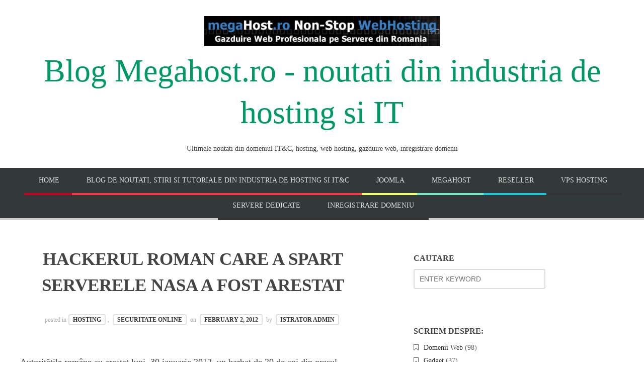

--- FILE ---
content_type: text/html; charset=UTF-8
request_url: https://megahost.ro/blog/hackerul-roman-care-a-spart-serverele-nasa-a-fost-arestat.html
body_size: 19852
content:
<!doctype html><html dir="ltr" lang="en-US" data-fixed-nav="true"><head><script data-no-optimize="1">var litespeed_docref=sessionStorage.getItem("litespeed_docref");litespeed_docref&&(Object.defineProperty(document,"referrer",{get:function(){return litespeed_docref}}),sessionStorage.removeItem("litespeed_docref"));</script> <meta charset="UTF-8"><meta name="viewport" content="width=device-width, initial-scale=1, maximum-scale=1"><meta http-equiv="X-UA-Compatible" content="IE=edge,chrome=1"><title>Hackerul roman care a spart serverele NASA a fost arestat | megahost.ro</title>
<!--[if lte IE 9]> <script src="https://megahost.ro/blog/wp-content/themes/bloggy/js/html5shiv.js"></script> <script src="https://megahost.ro/blog/wp-content/themes/bloggy/js/selectivizr-min.js"></script> <![endif]--><meta name="description" content="Autorităţile române au arestat luni, 30 ianuarie 2012, un barbat de 20 de ani din oraşul Timişoara, sub acuzaţiile că ar fi accesat neautorizat sisteme informatice aparţinând NASA şi Departamentului Apărării al Statelor Unite ale Americii." /><meta name="robots" content="max-image-preview:large" /><meta name="author" content="Istrator Admin"/><link rel="canonical" href="https://megahost.ro/blog/hackerul-roman-care-a-spart-serverele-nasa-a-fost-arestat.html" /><meta name="generator" content="All in One SEO (AIOSEO) 4.9.3" /><link rel='dns-prefetch' href='//fonts.googleapis.com' /><link rel="alternate" type="application/rss+xml" title="Blog Megahost.ro - noutati din industria de hosting si IT &raquo; Feed" href="https://megahost.ro/blog/feed" /><link rel="alternate" type="application/rss+xml" title="Blog Megahost.ro - noutati din industria de hosting si IT &raquo; Comments Feed" href="https://megahost.ro/blog/comments/feed" /><style id='wp-img-auto-sizes-contain-inline-css' type='text/css'>img:is([sizes=auto i],[sizes^="auto," i]){contain-intrinsic-size:3000px 1500px}
/*# sourceURL=wp-img-auto-sizes-contain-inline-css */</style><style id="litespeed-ccss">ul{box-sizing:border-box}:root{--wp--preset--font-size--normal:16px;--wp--preset--font-size--huge:42px}.screen-reader-text{border:0;clip:rect(1px,1px,1px,1px);clip-path:inset(50%);height:1px;margin:-1px;overflow:hidden;padding:0;position:absolute;width:1px;word-wrap:normal!important}:root{--wp--preset--aspect-ratio--square:1;--wp--preset--aspect-ratio--4-3:4/3;--wp--preset--aspect-ratio--3-4:3/4;--wp--preset--aspect-ratio--3-2:3/2;--wp--preset--aspect-ratio--2-3:2/3;--wp--preset--aspect-ratio--16-9:16/9;--wp--preset--aspect-ratio--9-16:9/16;--wp--preset--color--black:#000;--wp--preset--color--cyan-bluish-gray:#abb8c3;--wp--preset--color--white:#fff;--wp--preset--color--pale-pink:#f78da7;--wp--preset--color--vivid-red:#cf2e2e;--wp--preset--color--luminous-vivid-orange:#ff6900;--wp--preset--color--luminous-vivid-amber:#fcb900;--wp--preset--color--light-green-cyan:#7bdcb5;--wp--preset--color--vivid-green-cyan:#00d084;--wp--preset--color--pale-cyan-blue:#8ed1fc;--wp--preset--color--vivid-cyan-blue:#0693e3;--wp--preset--color--vivid-purple:#9b51e0;--wp--preset--gradient--vivid-cyan-blue-to-vivid-purple:linear-gradient(135deg,rgba(6,147,227,1) 0%,#9b51e0 100%);--wp--preset--gradient--light-green-cyan-to-vivid-green-cyan:linear-gradient(135deg,#7adcb4 0%,#00d082 100%);--wp--preset--gradient--luminous-vivid-amber-to-luminous-vivid-orange:linear-gradient(135deg,rgba(252,185,0,1) 0%,rgba(255,105,0,1) 100%);--wp--preset--gradient--luminous-vivid-orange-to-vivid-red:linear-gradient(135deg,rgba(255,105,0,1) 0%,#cf2e2e 100%);--wp--preset--gradient--very-light-gray-to-cyan-bluish-gray:linear-gradient(135deg,#eee 0%,#a9b8c3 100%);--wp--preset--gradient--cool-to-warm-spectrum:linear-gradient(135deg,#4aeadc 0%,#9778d1 20%,#cf2aba 40%,#ee2c82 60%,#fb6962 80%,#fef84c 100%);--wp--preset--gradient--blush-light-purple:linear-gradient(135deg,#ffceec 0%,#9896f0 100%);--wp--preset--gradient--blush-bordeaux:linear-gradient(135deg,#fecda5 0%,#fe2d2d 50%,#6b003e 100%);--wp--preset--gradient--luminous-dusk:linear-gradient(135deg,#ffcb70 0%,#c751c0 50%,#4158d0 100%);--wp--preset--gradient--pale-ocean:linear-gradient(135deg,#fff5cb 0%,#b6e3d4 50%,#33a7b5 100%);--wp--preset--gradient--electric-grass:linear-gradient(135deg,#caf880 0%,#71ce7e 100%);--wp--preset--gradient--midnight:linear-gradient(135deg,#020381 0%,#2874fc 100%);--wp--preset--font-size--small:13px;--wp--preset--font-size--medium:20px;--wp--preset--font-size--large:36px;--wp--preset--font-size--x-large:42px;--wp--preset--spacing--20:.44rem;--wp--preset--spacing--30:.67rem;--wp--preset--spacing--40:1rem;--wp--preset--spacing--50:1.5rem;--wp--preset--spacing--60:2.25rem;--wp--preset--spacing--70:3.38rem;--wp--preset--spacing--80:5.06rem;--wp--preset--shadow--natural:6px 6px 9px rgba(0,0,0,.2);--wp--preset--shadow--deep:12px 12px 50px rgba(0,0,0,.4);--wp--preset--shadow--sharp:6px 6px 0px rgba(0,0,0,.2);--wp--preset--shadow--outlined:6px 6px 0px -3px rgba(255,255,255,1),6px 6px rgba(0,0,0,1);--wp--preset--shadow--crisp:6px 6px 0px rgba(0,0,0,1)}.mashsb-toggle-container{display:none;padding:11px 2% 8px;border:10px solid #fff120;position:relative;margin-bottom:10px;margin-top:0}.onoffswitch2{position:relative;display:inline-block;float:left;margin-right:3px;margin-bottom:3px;margin-left:0;background-color:#c5c5c5;color:#fff;width:42px;height:42px;line-height:42px;text-align:center}.onoffswitch2.mash-medium{width:36px;height:36px;line-height:36px}.onoffswitch2:before{content:"-";display:inline-block;font-weight:700;font-size:30px;font-family:arial;vertical-align:super}.mashsb-main .mashsb-buttons .mashsb-noshadow{box-shadow:none;-webkit-box-shadow:none}.row-fluid{width:100%;*zoom:1}.row-fluid:before,.row-fluid:after{display:table;content:"";line-height:0}.row-fluid:after{clear:both}.row-fluid [class*=span]{display:block;width:100%;min-height:30px;-webkit-box-sizing:border-box;-moz-box-sizing:border-box;box-sizing:border-box;float:left;margin-left:2.127659574468085%;*margin-left:2.074468085106383%}.row-fluid [class*=span]:first-child{margin-left:0}.row-fluid .span7{width:57.44680851063829%;*width:57.39361702127659%}.row-fluid .span5{width:40.42553191489362%;*width:40.37234042553192%}@media (max-width:767px){.row-fluid{width:100%}.row-fluid [class*=span]{float:none;display:block;width:100%;margin-left:0;-webkit-box-sizing:border-box;-moz-box-sizing:border-box;box-sizing:border-box}}@media (min-width:768px) and (max-width:979px){.row-fluid [class*=span]{display:block;width:100%;min-height:30px;-webkit-box-sizing:border-box;-moz-box-sizing:border-box;box-sizing:border-box;float:left;margin-left:2.7624309392265194%;*margin-left:2.709239449864817%}.row-fluid [class*=span]:first-child{margin-left:0}.row-fluid .span7{width:57.18232044198895%;*width:57.12912895262725%}.row-fluid .span5{width:40.05524861878453%;*width:40.00205712942283%}}@media (min-width:1200px){.row-fluid [class*=span]{display:block;width:100%;min-height:30px;-webkit-box-sizing:border-box;-moz-box-sizing:border-box;box-sizing:border-box;float:left;margin-left:2.564102564102564%;*margin-left:2.5109110747408616%}.row-fluid [class*=span]:first-child{margin-left:0}.row-fluid .span7{width:57.26495726495726%;*width:57.21176577559556%}.row-fluid .span5{width:40.17094017094017%;*width:40.11774868157847%}}article,aside,header,hgroup,nav,section{display:block}html{font-family:sans-serif;-webkit-text-size-adjust:100%;-ms-text-size-adjust:100%}body{margin:0}h1{font-size:2em}img{border:0}input{font-family:inherit;font-size:100%;margin:0}input{line-height:normal}input[type=submit]{-webkit-appearance:button}input::-moz-focus-inner{border:0;padding:0}html{font-size:100%}body{line-height:1.6;overflow-x:hidden}img{max-width:100%;height:auto}h1,h2,h3{line-height:1.5;font-weight:800}a{color:#096;text-decoration:none}.clearfix:before,.clearfix:after{content:" ";display:table}.clearfix:after{clear:both}html,input{font-family:'Lato',Arial,serif}h1,h2,h3,.main-navigation ul li{font-family:"Lato",Arial,serif}.widget-area ul li:before,.blog-single .entry-meta:before,.hentry:before{font-family:FontAwesome;font-weight:400;font-size:9px;width:1.8em;text-align:left;font-style:normal;display:inline-block;text-decoration:inherit}body{color:#444}.middle{padding-bottom:4em;overflow:hidden}.middle .row{max-width:1200px}.wrapper{width:100%}.wrapper>.row{margin-left:auto;margin-right:auto}.row-fluid{margin-left:auto;margin-right:auto}@media (min-width:768px) and (max-width:979px){.wrapper.middle>.row{width:80%}}@media (max-width:767px){.wrapper.middle>.row{width:90%}}.site-header{padding-bottom:2em;text-align:center}.site-header hgroup{padding:2em 0 1em}.site-description{font-size:.9em;font-weight:400}.main-navigation{border-bottom:4px solid #ccc;background:#333838}.main-navigation ul{display:inline-block;list-style:none;padding:0;margin:0}.main-navigation ul li{position:relative;display:inline-block;padding:0;margin-right:-4px;text-transform:uppercase}.main-navigation ul li a{display:inline-block;padding:14px 29px;font-size:14px}.main-navigation>ul>li>a{border-bottom:4px solid #333;margin-bottom:-4px}.main-navigation>ul>li:nth-child(1)>a{border-color:#c80021}.main-navigation>ul>li:nth-child(2)>a{border-color:#ff3545}.main-navigation>ul>li:nth-child(3)>a{border-color:#f1ff72}.main-navigation>ul>li:nth-child(4)>a{border-color:#76e9c9}.main-navigation>ul>li:nth-child(5)>a{border-color:#1ac9db}.main-navigation ul li,.main-navigation ul li a{color:#ddd}.header-search{display:none;padding:1.4em 0;background:#fafafa}#search-form{position:relative;margin-left:-14px}#search-form #search{width:240px;padding-right:36px;font-size:.9em;color:#888;outline:0}#search-submit{margin:0 0 0 -32px;font-size:17px;text-shadow:none;color:#444;border:0;outline:0;padding:0;background:0 0}h1{font-size:2.2em;margin:.8em 0 .4em}h2{font-size:1.6em;margin:1.4em 0 .8em}h3{font-size:1.2em;margin:1em 0 .6em}p{margin:1.2em 0}.entry-title{margin-top:0}ul{margin:.2em 0 1em}ul{list-style:square}label{display:block;font-size:.9em;margin-bottom:.2em}input:not([type=submit]):not([type=button]):not([type=file]):not([type=radio]):not([type=checkbox]){padding:.7em;width:262px;max-width:100%;font-size:.9em;color:#444;border:2px solid #ddd;border-radius:4px;background:#fff;-webkit-appearance:none;-moz-box-sizing:border-box;-webkit-box-sizing:border-box;-ms-box-sizing:border-box;box-sizing:border-box}input[type=submit]{position:relative;padding:.8em 2em .7em;font-size:.925em;font-weight:800;text-transform:uppercase;line-height:1.2;border:0;outline:0;text-shadow:0 1px 0 rgba(0,0,0,.3);background:#333;border-radius:0}input[type=submit]{background:#fff;border:3px solid #333;color:#444;text-shadow:none;border-radius:4px;padding:.7em 1.8em .6em}.widget-area{padding:1em 0;color:#666}#secondary .widget{padding:0 0 2.6em 2em}.widget-title{text-transform:uppercase;font-size:1em}.widget-title{color:#444}.widget-area ul li{font-size:.9em}.widget-area a{color:#333;border-radius:2px}.widget-area ul{list-style:none;padding-left:0}.widget-area ul li{position:relative;padding-left:1.4em;margin-bottom:.4em;line-height:1.4}.widget-area ul li:before{position:absolute;top:.2em;left:0;font-size:10px;width:22px;color:#666}.widget input[type=text]{min-width:0!important;width:50%;max-width:240px;margin-right:1em;margin-bottom:1em}.widget_categories ul li:before{content:"\f097";font-size:14px;top:.1em}#searchform label,#searchform #searchsubmit{display:none}.hentry{padding:1.25em 0 2.5em}.entry-meta{padding:.6em 0 1.2em;margin-bottom:.8em;color:#aaa;font-weight:400;font-size:.75em}.entry-meta a{padding:2px 7px;margin:0 4px;border:2px solid #e0e0e0;border-radius:4px;text-transform:uppercase;font-weight:800}.entry-meta a{color:#333}.featured-image{text-align:center;margin-top:14px}.featured-image img{border-radius:8px}.entry-header,.post .entry-title,.entry-meta{text-align:center}.hentry:before{display:block;margin:0 auto 20px auto;text-align:center;font-size:14px;border:2px solid #555;border-radius:50%;line-height:1;padding:10px 5px 9px}.blog-single .entry-meta{line-height:1.9}@media (min-width:1200px){#secondary .widget{padding-left:4em}}@media (min-width:1400px){#secondary .widget{padding-left:5em}}@media (min-width:1600px){#secondary .widget{padding-left:6em}}@media (min-width:768px) and (max-width:979px){.main-navigation ul li a{padding:1em 1.5em}.widget input[type=text]{width:90%;margin-right:0}}@media (max-width:767px){.main-navigation>ul{display:none}h1{font-size:1.3em}.site-header{padding-bottom:1em}.site-header hgroup{padding:.875em 0}.main-navigation>ul{padding:.4em 0}.main-navigation>ul>li{padding:.5em 0}.site-description{margin:.23em 0}.hentry{padding-bottom:.5em}#secondary{padding-top:3em}#secondary .widget{padding-left:0;padding-bottom:1.2em}}@media (max-width:480px){.middle{padding-bottom:2em}}.entry-title{text-transform:uppercase}.entry-meta{clear:both}.single .entry-meta{margin-top:2em}article.format-standard:before,article.format-standard:after{display:none}.entry-meta .post-category a,.entry-meta .by-author{white-space:nowrap}.entry-meta>span{margin-bottom:10px;display:inline-block}h1,h2,h3{font-family:"Titillium Web"}.main-navigation ul li{font-family:"Lato"}html{font-family:"Lato"}</style><link rel="preload" data-asynced="1" data-optimized="2" as="style" onload="this.onload=null;this.rel='stylesheet'" href="https://megahost.ro/blog/wp-content/litespeed/css/b4b60932a66273d54513126ee8c3d3de.css?ver=7c30c" /><script data-optimized="1" type="litespeed/javascript" data-src="https://megahost.ro/blog/wp-content/plugins/litespeed-cache/assets/js/css_async.min.js"></script> <style id='global-styles-inline-css' type='text/css'>:root{--wp--preset--aspect-ratio--square: 1;--wp--preset--aspect-ratio--4-3: 4/3;--wp--preset--aspect-ratio--3-4: 3/4;--wp--preset--aspect-ratio--3-2: 3/2;--wp--preset--aspect-ratio--2-3: 2/3;--wp--preset--aspect-ratio--16-9: 16/9;--wp--preset--aspect-ratio--9-16: 9/16;--wp--preset--color--black: #000000;--wp--preset--color--cyan-bluish-gray: #abb8c3;--wp--preset--color--white: #ffffff;--wp--preset--color--pale-pink: #f78da7;--wp--preset--color--vivid-red: #cf2e2e;--wp--preset--color--luminous-vivid-orange: #ff6900;--wp--preset--color--luminous-vivid-amber: #fcb900;--wp--preset--color--light-green-cyan: #7bdcb5;--wp--preset--color--vivid-green-cyan: #00d084;--wp--preset--color--pale-cyan-blue: #8ed1fc;--wp--preset--color--vivid-cyan-blue: #0693e3;--wp--preset--color--vivid-purple: #9b51e0;--wp--preset--gradient--vivid-cyan-blue-to-vivid-purple: linear-gradient(135deg,rgb(6,147,227) 0%,rgb(155,81,224) 100%);--wp--preset--gradient--light-green-cyan-to-vivid-green-cyan: linear-gradient(135deg,rgb(122,220,180) 0%,rgb(0,208,130) 100%);--wp--preset--gradient--luminous-vivid-amber-to-luminous-vivid-orange: linear-gradient(135deg,rgb(252,185,0) 0%,rgb(255,105,0) 100%);--wp--preset--gradient--luminous-vivid-orange-to-vivid-red: linear-gradient(135deg,rgb(255,105,0) 0%,rgb(207,46,46) 100%);--wp--preset--gradient--very-light-gray-to-cyan-bluish-gray: linear-gradient(135deg,rgb(238,238,238) 0%,rgb(169,184,195) 100%);--wp--preset--gradient--cool-to-warm-spectrum: linear-gradient(135deg,rgb(74,234,220) 0%,rgb(151,120,209) 20%,rgb(207,42,186) 40%,rgb(238,44,130) 60%,rgb(251,105,98) 80%,rgb(254,248,76) 100%);--wp--preset--gradient--blush-light-purple: linear-gradient(135deg,rgb(255,206,236) 0%,rgb(152,150,240) 100%);--wp--preset--gradient--blush-bordeaux: linear-gradient(135deg,rgb(254,205,165) 0%,rgb(254,45,45) 50%,rgb(107,0,62) 100%);--wp--preset--gradient--luminous-dusk: linear-gradient(135deg,rgb(255,203,112) 0%,rgb(199,81,192) 50%,rgb(65,88,208) 100%);--wp--preset--gradient--pale-ocean: linear-gradient(135deg,rgb(255,245,203) 0%,rgb(182,227,212) 50%,rgb(51,167,181) 100%);--wp--preset--gradient--electric-grass: linear-gradient(135deg,rgb(202,248,128) 0%,rgb(113,206,126) 100%);--wp--preset--gradient--midnight: linear-gradient(135deg,rgb(2,3,129) 0%,rgb(40,116,252) 100%);--wp--preset--font-size--small: 13px;--wp--preset--font-size--medium: 20px;--wp--preset--font-size--large: 36px;--wp--preset--font-size--x-large: 42px;--wp--preset--spacing--20: 0.44rem;--wp--preset--spacing--30: 0.67rem;--wp--preset--spacing--40: 1rem;--wp--preset--spacing--50: 1.5rem;--wp--preset--spacing--60: 2.25rem;--wp--preset--spacing--70: 3.38rem;--wp--preset--spacing--80: 5.06rem;--wp--preset--shadow--natural: 6px 6px 9px rgba(0, 0, 0, 0.2);--wp--preset--shadow--deep: 12px 12px 50px rgba(0, 0, 0, 0.4);--wp--preset--shadow--sharp: 6px 6px 0px rgba(0, 0, 0, 0.2);--wp--preset--shadow--outlined: 6px 6px 0px -3px rgb(255, 255, 255), 6px 6px rgb(0, 0, 0);--wp--preset--shadow--crisp: 6px 6px 0px rgb(0, 0, 0);}:where(.is-layout-flex){gap: 0.5em;}:where(.is-layout-grid){gap: 0.5em;}body .is-layout-flex{display: flex;}.is-layout-flex{flex-wrap: wrap;align-items: center;}.is-layout-flex > :is(*, div){margin: 0;}body .is-layout-grid{display: grid;}.is-layout-grid > :is(*, div){margin: 0;}:where(.wp-block-columns.is-layout-flex){gap: 2em;}:where(.wp-block-columns.is-layout-grid){gap: 2em;}:where(.wp-block-post-template.is-layout-flex){gap: 1.25em;}:where(.wp-block-post-template.is-layout-grid){gap: 1.25em;}.has-black-color{color: var(--wp--preset--color--black) !important;}.has-cyan-bluish-gray-color{color: var(--wp--preset--color--cyan-bluish-gray) !important;}.has-white-color{color: var(--wp--preset--color--white) !important;}.has-pale-pink-color{color: var(--wp--preset--color--pale-pink) !important;}.has-vivid-red-color{color: var(--wp--preset--color--vivid-red) !important;}.has-luminous-vivid-orange-color{color: var(--wp--preset--color--luminous-vivid-orange) !important;}.has-luminous-vivid-amber-color{color: var(--wp--preset--color--luminous-vivid-amber) !important;}.has-light-green-cyan-color{color: var(--wp--preset--color--light-green-cyan) !important;}.has-vivid-green-cyan-color{color: var(--wp--preset--color--vivid-green-cyan) !important;}.has-pale-cyan-blue-color{color: var(--wp--preset--color--pale-cyan-blue) !important;}.has-vivid-cyan-blue-color{color: var(--wp--preset--color--vivid-cyan-blue) !important;}.has-vivid-purple-color{color: var(--wp--preset--color--vivid-purple) !important;}.has-black-background-color{background-color: var(--wp--preset--color--black) !important;}.has-cyan-bluish-gray-background-color{background-color: var(--wp--preset--color--cyan-bluish-gray) !important;}.has-white-background-color{background-color: var(--wp--preset--color--white) !important;}.has-pale-pink-background-color{background-color: var(--wp--preset--color--pale-pink) !important;}.has-vivid-red-background-color{background-color: var(--wp--preset--color--vivid-red) !important;}.has-luminous-vivid-orange-background-color{background-color: var(--wp--preset--color--luminous-vivid-orange) !important;}.has-luminous-vivid-amber-background-color{background-color: var(--wp--preset--color--luminous-vivid-amber) !important;}.has-light-green-cyan-background-color{background-color: var(--wp--preset--color--light-green-cyan) !important;}.has-vivid-green-cyan-background-color{background-color: var(--wp--preset--color--vivid-green-cyan) !important;}.has-pale-cyan-blue-background-color{background-color: var(--wp--preset--color--pale-cyan-blue) !important;}.has-vivid-cyan-blue-background-color{background-color: var(--wp--preset--color--vivid-cyan-blue) !important;}.has-vivid-purple-background-color{background-color: var(--wp--preset--color--vivid-purple) !important;}.has-black-border-color{border-color: var(--wp--preset--color--black) !important;}.has-cyan-bluish-gray-border-color{border-color: var(--wp--preset--color--cyan-bluish-gray) !important;}.has-white-border-color{border-color: var(--wp--preset--color--white) !important;}.has-pale-pink-border-color{border-color: var(--wp--preset--color--pale-pink) !important;}.has-vivid-red-border-color{border-color: var(--wp--preset--color--vivid-red) !important;}.has-luminous-vivid-orange-border-color{border-color: var(--wp--preset--color--luminous-vivid-orange) !important;}.has-luminous-vivid-amber-border-color{border-color: var(--wp--preset--color--luminous-vivid-amber) !important;}.has-light-green-cyan-border-color{border-color: var(--wp--preset--color--light-green-cyan) !important;}.has-vivid-green-cyan-border-color{border-color: var(--wp--preset--color--vivid-green-cyan) !important;}.has-pale-cyan-blue-border-color{border-color: var(--wp--preset--color--pale-cyan-blue) !important;}.has-vivid-cyan-blue-border-color{border-color: var(--wp--preset--color--vivid-cyan-blue) !important;}.has-vivid-purple-border-color{border-color: var(--wp--preset--color--vivid-purple) !important;}.has-vivid-cyan-blue-to-vivid-purple-gradient-background{background: var(--wp--preset--gradient--vivid-cyan-blue-to-vivid-purple) !important;}.has-light-green-cyan-to-vivid-green-cyan-gradient-background{background: var(--wp--preset--gradient--light-green-cyan-to-vivid-green-cyan) !important;}.has-luminous-vivid-amber-to-luminous-vivid-orange-gradient-background{background: var(--wp--preset--gradient--luminous-vivid-amber-to-luminous-vivid-orange) !important;}.has-luminous-vivid-orange-to-vivid-red-gradient-background{background: var(--wp--preset--gradient--luminous-vivid-orange-to-vivid-red) !important;}.has-very-light-gray-to-cyan-bluish-gray-gradient-background{background: var(--wp--preset--gradient--very-light-gray-to-cyan-bluish-gray) !important;}.has-cool-to-warm-spectrum-gradient-background{background: var(--wp--preset--gradient--cool-to-warm-spectrum) !important;}.has-blush-light-purple-gradient-background{background: var(--wp--preset--gradient--blush-light-purple) !important;}.has-blush-bordeaux-gradient-background{background: var(--wp--preset--gradient--blush-bordeaux) !important;}.has-luminous-dusk-gradient-background{background: var(--wp--preset--gradient--luminous-dusk) !important;}.has-pale-ocean-gradient-background{background: var(--wp--preset--gradient--pale-ocean) !important;}.has-electric-grass-gradient-background{background: var(--wp--preset--gradient--electric-grass) !important;}.has-midnight-gradient-background{background: var(--wp--preset--gradient--midnight) !important;}.has-small-font-size{font-size: var(--wp--preset--font-size--small) !important;}.has-medium-font-size{font-size: var(--wp--preset--font-size--medium) !important;}.has-large-font-size{font-size: var(--wp--preset--font-size--large) !important;}.has-x-large-font-size{font-size: var(--wp--preset--font-size--x-large) !important;}
/*# sourceURL=global-styles-inline-css */</style><style id='classic-theme-styles-inline-css' type='text/css'>/*! This file is auto-generated */
.wp-block-button__link{color:#fff;background-color:#32373c;border-radius:9999px;box-shadow:none;text-decoration:none;padding:calc(.667em + 2px) calc(1.333em + 2px);font-size:1.125em}.wp-block-file__button{background:#32373c;color:#fff;text-decoration:none}
/*# sourceURL=/wp-includes/css/classic-themes.min.css */</style><style id='scriptlesssocialsharing-inline-css' type='text/css'>.scriptlesssocialsharing__buttons a.button { padding: 5px; flex: 0; }
/*# sourceURL=scriptlesssocialsharing-inline-css */</style> <script type="litespeed/javascript" data-src="https://megahost.ro/blog/wp-includes/js/jquery/jquery.min.js" id="jquery-core-js"></script> <link rel="https://api.w.org/" href="https://megahost.ro/blog/wp-json/" /><link rel="alternate" title="JSON" type="application/json" href="https://megahost.ro/blog/wp-json/wp/v2/posts/2804" /><link rel="EditURI" type="application/rsd+xml" title="RSD" href="https://megahost.ro/blog/xmlrpc.php?rsd" /><link rel='shortlink' href='https://megahost.ro/blog/?p=2804' /><style>.cmplz-hidden {
					display: none !important;
				}</style><style type="text/css">h1.site-title, h1.site-title a { font-family: "Titillium Web"; }
		
	h1, h2, h3, h4, h5, h6 { font-family: "Titillium Web"; }
		
	.main-navigation ul li { font-family: "Lato"; }
		
	html { font-family: "Lato"; }</style><style type="text/css">.recentcomments a{display:inline !important;padding:0 !important;margin:0 !important;}</style> <script type="litespeed/javascript" data-src="https://www.googletagmanager.com/gtag/js?id=G-2QQRNCDQMJ"></script> <script type="litespeed/javascript">window.dataLayer=window.dataLayer||[];function gtag(){dataLayer.push(arguments)}
gtag('js',new Date());gtag('config','G-2QQRNCDQMJ');gtag('config','AW-970829714')</script> </head><body class="wp-singular post-template-default single single-post postid-2804 single-format-standard wp-theme-bloggy"><noscript><iframe data-lazyloaded="1" src="about:blank" data-litespeed-src="//www.googletagmanager.com/ns.html?id=GTM-N5PP4D"
height="0" width="0" style="display:none;visibility:hidden"></iframe></noscript> <script type="litespeed/javascript">(function(w,d,s,l,i){w[l]=w[l]||[];w[l].push({'gtm.start':new Date().getTime(),event:'gtm.js'});var f=d.getElementsByTagName(s)[0],j=d.createElement(s),dl=l!='dataLayer'?'&l='+l:'';j.async=!0;j.src='//www.googletagmanager.com/gtm.js?id='+i+dl;f.parentNode.insertBefore(j,f)})(window,document,'script','dataLayer','GTM-N5PP4D')</script> <div id="page" class="hfeed site"><header class="site-header wrapper" role="banner"><div class="row"><hgroup>
<a href="https://megahost.ro/"><img data-lazyloaded="1" src="[data-uri]" width="468" height="60" data-src="https://megahost.ro/images/banner_megahost.jpg" alt="banner megahost"></a><p style="font-size: 4em; line-height: 1.3; font-weight: 400; color:black; margin-bottom: .25em; margin-top: 0;">
<a href="https://megahost.ro/blog/" rel="home">Blog Megahost.ro - noutati din industria de hosting si IT</a></p><h2 class="site-description">
Ultimele noutati din domeniul IT&amp;C, hosting, web hosting, gazduire web, inregistrare domenii</h2></hgroup><nav id="site-navigation" class="main-navigation clearfix" role="navigation"><ul id="nav" class="menu-custom"><li id="menu-item-6817" class="menu-item menu-item-type-custom menu-item-object-custom menu-item-home menu-item-6817"><a href="https://megahost.ro/blog/">Home</a></li><li id="menu-item-6818" class="menu-item menu-item-type-post_type menu-item-object-page menu-item-home menu-item-6818"><a href="https://megahost.ro/blog/about">Blog de noutati, stiri si tutoriale din industria de hosting si IT&#038;C</a></li><li id="menu-item-6820" class="menu-item menu-item-type-post_type menu-item-object-page current_page_parent menu-item-6820"><a href="https://megahost.ro/blog/joomla">Joomla</a></li><li id="menu-item-6822" class="menu-item menu-item-type-custom menu-item-object-custom menu-item-6822"><a href="https://megahost.ro">MEGAHOST</a></li><li id="menu-item-7380" class="menu-item menu-item-type-custom menu-item-object-custom menu-item-7380"><a href="https://megahost.ro/reseller-hosting.php">Reseller</a></li><li id="menu-item-7381" class="menu-item menu-item-type-custom menu-item-object-custom menu-item-7381"><a href="https://megahost.ro/vps-hosting.php">VPS Hosting</a></li><li id="menu-item-7382" class="menu-item menu-item-type-custom menu-item-object-custom menu-item-7382"><a href="https://megahost.ro/servere-dedicate.php">Servere Dedicate</a></li><li id="menu-item-7383" class="menu-item menu-item-type-custom menu-item-object-custom menu-item-7383"><a href="https://megahost.ro/inregistrare-domeniu.php">Inregistrare Domeniu</a></li></ul></nav><div class="header-search"><form id="search-form" role="search" method="get" action="https://megahost.ro/blog/">
<input type="text" id="search" name="s" value="" required="required" placeholder="ENTER KEYWORD">
<input type="submit" id="search-submit" title="Search" value="&#8594;"></form></div></div></header><section id="main" class="middle wrapper"><div class="row row-fluid "><div id="primary" class="site-content span7"><div id="content" role="main"><div class="blog-single"><article id="post-2804" class="post-2804 post type-post status-publish format-standard hentry category-hosting category-securitate-online tag-hacker tag-nasa tag-server tag-server-dedicat tag-tinkode"><header class="entry-header"><h1 class="entry-title" >Hackerul roman care a spart serverele NASA a fost arestat</h1></header><div class="entry-meta">
<span class="post-category">
posted in<a href="https://megahost.ro/blog/category/hosting" rel="category tag">Hosting</a>, <a href="https://megahost.ro/blog/category/securitate-online" rel="category tag">Securitate Online</a>									</span>
on <a href="https://megahost.ro/blog/hackerul-roman-care-a-spart-serverele-nasa-a-fost-arestat.html" title="4:18 pm" rel="bookmark"><time class="entry-date" datetime="2012-11-09T23:15:57+00:00">February 2, 2012</time></a>
<span class="by-author"> by										<span class="author vcard">
<a class="url fn n" href="https://megahost.ro/blog/author/admin" title="View all posts by Istrator Admin" rel="author">Istrator Admin</a>
</span>
</span></div><div class="entry-content clearfix"><p>Autorităţile române au arestat luni, 30 ianuarie 2012, un barbat de 20 de ani din oraşul Timişoara, sub acuzaţiile că ar fi accesat neautorizat sisteme informatice aparţinând <a title="NASA" href="http://nasa.gov" rel="nofollow">NASA</a> şi Departamentului Apărării al Statelor Unite ale Americii.</p><p>Razvan Manole Cernăianu a fost acuzat de acces neautorizat la un sistem informatic, transfer de date de la un sistem de calcul fără autorizare si cauzarea de intreruperi grave ale sistemelor informatice, conform unei declaratii date de Directia de Investigare a Infractiunilor de Criminalitate Organizata si Terorism (DIICOT).</p><p>Autoritatile sustin ca Cernaianu a capatat acces neautorizat la mai multe sisteme online care apartin guvernului american, inclusiv un <a title="server dedicat" href="https://megahost.ro/servere-dedicate.php">server dedicat</a> al NASA si un site web al Pentagonului. Suspectul a copiat de asemenea informatii confidentiale pe care le-a postat ulterior pe blogul sau personal.</p><p>Agentia romana de stiri <a title="Mediafax" href="http://mediafax.ro" rel="nofollow">Mediafax</a> a citat unele surse judiciare anonime conform carora, Cernaianu, este considerat a fi un hacker recunoscut si cunoscut online sub pseudonimul TinKode.</p><p>De-a lungul ultimilor ani, TinKode a expus, in mod repetat, diferite brese sau gauri de securitate ale unor site-uri de notorietate mondiala, inclusiv site-uri ale Armatei Americane, NASA, MySQL, Google, Agentiei Spatiale Europene sau Marinei Regale a Marii Britanii.</p><p>De cele mai multe ori, TinKode a expus in detaliu informatii despre vulerabilitatile pe care le-a gasit si exploatat insa nu a notificat niciodata partile afectate si a inclus probe ale informatiilor la care a capatat acces, probe ce erau stocate pe servere vulnerabile. Cu toate acestea, uneori a raportat anumite vulnerabilitati, intr-un mod responsabil, fapt ce i-a garantat un loc in &#8220;<a title="Google's Security Hall of Fame" href="http://www.google.com/intl/en/about/company/halloffame.html" rel="nofollow">Google&#8217;s Security Hall of Fame</a>&#8220;.</p><p>TinKode a precizat ca nu a fost niciodata rau intentionat si nu a avut scopul de-a face rau, insa autoritatile sustin ca actiunile sale au provocat daune majore ale <a title="servere dedicate" href="https://megahost.ro/servere-dedicate.php">serverelor</a> pe care le-a compromis.</p><p>Daca va fi gasit vinovat, Cernaianu alias TinKode ar deveni al treilea hacker roman condamnat pentru spargerea serverelor NASA. Alti doi hackeri romani, Robert Butyka din Cluj cunoscut si ca Iceman, si Victor Faur din Arad cunoscut si ca SirVic, au primit deja pedepse de inchisoare cu suspendare pentru actiuni similare.</p><div class="scriptlesssocialsharing"><h3 class="scriptlesssocialsharing__heading">Share la acest articol:</h3><div class="scriptlesssocialsharing__buttons"><a class="button facebook" target="_blank" href="https://www.facebook.com/sharer/sharer.php?u=https%3A%2F%2Fmegahost.ro%2Fblog%2Fhackerul-roman-care-a-spart-serverele-nasa-a-fost-arestat.html" rel="noopener noreferrer nofollow"><svg viewbox="0 0 512 512" class="scriptlesssocialsharing__icon facebook" fill="currentcolor" height="1em" width="1em" aria-hidden="true" focusable="false" role="img"><path d="M504 256C504 119 393 8 256 8S8 119 8 256c0 123.78 90.69 226.38 209.25 245V327.69h-63V256h63v-54.64c0-62.15 37-96.48 93.67-96.48 27.14 0 55.52 4.84 55.52 4.84v61h-31.28c-30.8 0-40.41 19.12-40.41 38.73V256h68.78l-11 71.69h-57.78V501C413.31 482.38 504 379.78 504 256z"></path></svg>
<span class="screen-reader-text">Share on Facebook</span></a><a class="button twitter" target="_blank" href="https://twitter.com/intent/tweet?text=Hackerul%20roman%20care%20a%20spart%20serverele%20NASA%20a%20fost%20arestat&#038;url=https%3A%2F%2Fmegahost.ro%2Fblog%2Fhackerul-roman-care-a-spart-serverele-nasa-a-fost-arestat.html&#038;via=megahost&#038;related=megahost" rel="noopener noreferrer nofollow"><svg viewbox="0 0 512 512" class="scriptlesssocialsharing__icon twitter" fill="currentcolor" height="1em" width="1em" aria-hidden="true" focusable="false" role="img"><path d="M389.2 48h70.6L305.6 224.2 487 464H345L233.7 318.6 106.5 464H35.8L200.7 275.5 26.8 48H172.4L272.9 180.9 389.2 48zM364.4 421.8h39.1L151.1 88h-42L364.4 421.8z"></path></svg>
<span class="screen-reader-text">Share on X (Twitter)</span></a><a class="button linkedin" target="_blank" href="https://www.linkedin.com/shareArticle?mini=1&#038;url=https%3A%2F%2Fmegahost.ro%2Fblog%2Fhackerul-roman-care-a-spart-serverele-nasa-a-fost-arestat.html&#038;title=Hackerul%20roman%20care%20a%20spart%20serverele%20NASA%20a%20fost%20arestat&#038;source=https%3A%2F%2Fmegahost.ro%2Fblog&#038;summary=Autorit%C4%83%C5%A3ile%20rom%C3%A2ne%20au%20arestat%20luni%2C%2030%20ianuarie%202012%2C%20un%20barbat%20de%2020%20de%20ani%20din%20ora%C5%9Ful%20Timi%C5%9Foara%2C%20sub%20acuza%C5%A3iile%20c%C4%83%20ar%20fi%20accesat%20neautorizat%20sisteme%20informatice%20apar%C5%A3in%C3%A2nd%20NASA%20%C5%9Fi%20Departamentului%20Ap%C4%83r%C4%83rii%20al%20Statelor%20Unite%20ale%20Americii." rel="noopener noreferrer nofollow"><svg viewbox="0 0 448 512" class="scriptlesssocialsharing__icon linkedin" fill="currentcolor" height="1em" width="1em" aria-hidden="true" focusable="false" role="img"><path d="M416 32H31.9C14.3 32 0 46.5 0 64.3v383.4C0 465.5 14.3 480 31.9 480H416c17.6 0 32-14.5 32-32.3V64.3c0-17.8-14.4-32.3-32-32.3zM135.4 416H69V202.2h66.5V416zm-33.2-243c-21.3 0-38.5-17.3-38.5-38.5S80.9 96 102.2 96c21.2 0 38.5 17.3 38.5 38.5 0 21.3-17.2 38.5-38.5 38.5zm282.1 243h-66.4V312c0-24.8-.5-56.7-34.5-56.7-34.6 0-39.9 27-39.9 54.9V416h-66.4V202.2h63.7v29.2h.9c8.9-16.8 30.6-34.5 62.9-34.5 67.2 0 79.7 44.3 79.7 101.9V416z"></path></svg>
<span class="screen-reader-text">Share on LinkedIn</span></a><a class="button email" href="mailto:?body=Am%20g%C4%83sit%20acest%20articol%20interesant%20%C8%99i%20voiam%20s%C4%83%20%C3%AEl%20cite%C8%99ti%20%C8%99i%20tu%3A%20https%3A%2F%2Fmegahost.ro%2Fblog%2Fhackerul-roman-care-a-spart-serverele-nasa-a-fost-arestat.html&#038;subject=Un%20articol%20care%20merit%C4%83%20citit%3A%20Hackerul%20roman%20care%20a%20spart%20serverele%20NASA%20a%20fost%20arestat" rel="noopener noreferrer nofollow"><svg viewbox="0 0 512 512" class="scriptlesssocialsharing__icon email" fill="currentcolor" height="1em" width="1em" aria-hidden="true" focusable="false" role="img"><path d="M502.3 190.8c3.9-3.1 9.7-.2 9.7 4.7V400c0 26.5-21.5 48-48 48H48c-26.5 0-48-21.5-48-48V195.6c0-5 5.7-7.8 9.7-4.7 22.4 17.4 52.1 39.5 154.1 113.6 21.1 15.4 56.7 47.8 92.2 47.6 35.7.3 72-32.8 92.3-47.6 102-74.1 131.6-96.3 154-113.7zM256 320c23.2.4 56.6-29.2 73.4-41.4 132.7-96.3 142.8-104.7 173.4-128.7 5.8-4.5 9.2-11.5 9.2-18.9v-19c0-26.5-21.5-48-48-48H48C21.5 64 0 85.5 0 112v19c0 7.4 3.4 14.3 9.2 18.9 30.6 23.9 40.7 32.4 173.4 128.7 16.8 12.2 50.2 41.8 73.4 41.4z"></path></svg>
<span class="screen-reader-text">Share on Email</span></a><a class="button whatsapp" target="_blank" href="https://api.whatsapp.com/send?text=Hackerul%20roman%20care%20a%20spart%20serverele%20NASA%20a%20fost%20arestat%20%E2%80%94%20https%3A%2F%2Fmegahost.ro%2Fblog%2Fhackerul-roman-care-a-spart-serverele-nasa-a-fost-arestat.html" rel="noopener noreferrer nofollow"><svg viewbox="0 0 448 512" class="scriptlesssocialsharing__icon whatsapp" fill="currentcolor" height="1em" width="1em" aria-hidden="true" focusable="false" role="img"><path d="M380.9 97.1C339 55.1 283.2 32 223.9 32c-122.4 0-222 99.6-222 222 0 39.1 10.2 77.3 29.6 111L0 480l117.7-30.9c32.4 17.7 68.9 27 106.1 27h.1c122.3 0 224.1-99.6 224.1-222 0-59.3-25.2-115-67.1-157zm-157 341.6c-33.2 0-65.7-8.9-94-25.7l-6.7-4-69.8 18.3L72 359.2l-4.4-7c-18.5-29.4-28.2-63.3-28.2-98.2 0-101.7 82.8-184.5 184.6-184.5 49.3 0 95.6 19.2 130.4 54.1 34.8 34.9 56.2 81.2 56.1 130.5 0 101.8-84.9 184.6-186.6 184.6zm101.2-138.2c-5.5-2.8-32.8-16.2-37.9-18-5.1-1.9-8.8-2.8-12.5 2.8-3.7 5.6-14.3 18-17.6 21.8-3.2 3.7-6.5 4.2-12 1.4-32.6-16.3-54-29.1-75.5-66-5.7-9.8 5.7-9.1 16.3-30.3 1.8-3.7.9-6.9-.5-9.7-1.4-2.8-12.5-30.1-17.1-41.2-4.5-10.8-9.1-9.3-12.5-9.5-3.2-.2-6.9-.2-10.6-.2-3.7 0-9.7 1.4-14.8 6.9-5.1 5.6-19.4 19-19.4 46.3 0 27.3 19.9 53.7 22.6 57.4 2.8 3.7 39.1 59.7 94.8 83.8 35.2 15.2 49 16.5 66.6 13.9 10.7-1.6 32.8-13.4 37.4-26.4 4.6-13 4.6-24.1 3.2-26.4-1.3-2.5-5-3.9-10.5-6.6z"></path></svg>
<span class="screen-reader-text">Share on WhatsApp</span></a></div></div><div class="hatom-extra" style="display:none;visibility:hidden;"><span class="entry-title">Hackerul roman care a spart serverele NASA a fost arestat</span><span class="updated"> February 2nd, 2012</span><span class="author vcard"><span class="fn">Istrator Admin</span></span></div></div><footer class="entry-meta post-tags">
<a href="https://megahost.ro/blog/tag/hacker" rel="tag">hacker</a>, <a href="https://megahost.ro/blog/tag/nasa" rel="tag">NASA</a>, <a href="https://megahost.ro/blog/tag/server" rel="tag">Server</a>, <a href="https://megahost.ro/blog/tag/server-dedicat" rel="tag">Server Dedicat</a>, <a href="https://megahost.ro/blog/tag/tinkode" rel="tag">tinkode</a></footer></article><nav class="nav-single row-fluid"><div class="nav-previous span6"><h4>PREVIOUS POST</h4><a href="https://megahost.ro/blog/alianta-impotriva-spam-ului.html" rel="prev"><span class="meta-nav">&#8592;</span> Alianta impotriva SPAM-ului</a></div><div class="nav-next span6"><h4>NEXT POST</h4><a href="https://megahost.ro/blog/avertisment-de-securitate-redhat.html" rel="next">Avertisment de securitate RedHat <span class="meta-nav">&#8594;</span></a></div></nav><div id="comments" class="comments-area"></div></div></div></div><div id="secondary" class="widget-area span5" role="complementary"><aside id="search-6" class="widget widget_search"><h3 class="widget-title">Cautare</h3><form role="search" id="searchform" method="get" action="https://megahost.ro/blog/"><div>
<label class="screen-reader-text" for="s">Search for:</label>
<input type="text" id="s" name="s" required="required" placeholder="ENTER KEYWORD" value="">
<input type="submit" id="searchsubmit" value="Search"></div></form></aside><aside id="categories-3" class="widget widget_categories"><h3 class="widget-title">Scriem Despre:</h3><ul><li class="cat-item cat-item-21"><a href="https://megahost.ro/blog/category/domeniu-web">Domenii Web</a> (98)</li><li class="cat-item cat-item-65"><a href="https://megahost.ro/blog/category/gadget">Gadget</a> (37)</li><li class="cat-item cat-item-353"><a href="https://megahost.ro/blog/category/hardware">Hardware</a> (53)</li><li class="cat-item cat-item-20"><a href="https://megahost.ro/blog/category/hosting">Hosting</a> (886)</li><li class="cat-item cat-item-47"><a href="https://megahost.ro/blog/category/internet">Internet</a> (338)</li><li class="cat-item cat-item-22"><a href="https://megahost.ro/blog/category/iphone">iPhone</a> (35)</li><li class="cat-item cat-item-3"><a href="https://megahost.ro/blog/category/search-engines">Motoare de cautare</a> (45)</li><li class="cat-item cat-item-70"><a href="https://megahost.ro/blog/category/networking">Networking</a> (27)</li><li class="cat-item cat-item-5"><a href="https://megahost.ro/blog/category/securitate-online">Securitate Online</a> (565)</li><li class="cat-item cat-item-184"><a href="https://megahost.ro/blog/category/server-dedicat">Server Dedicat</a> (249)</li><li class="cat-item cat-item-6"><a href="https://megahost.ro/blog/category/sisteme-operare">Sisteme de Operare</a> (123)</li><li class="cat-item cat-item-1"><a href="https://megahost.ro/blog/category/social-networking">Social Networking</a> (59)</li><li class="cat-item cat-item-121"><a href="https://megahost.ro/blog/category/software">Software</a> (380)</li><li class="cat-item cat-item-119"><a href="https://megahost.ro/blog/category/telefonie">Telefonie</a> (41)</li></ul></aside><aside id="tag_cloud-3" class="widget widget_tag_cloud"><h3 class="widget-title">Tag Cloud</h3><div class="tagcloud"><a href="https://megahost.ro/blog/tag/android" class="tag-cloud-link tag-link-107 tag-link-position-1" style="font-size: 8.75pt;" aria-label="Android (20 items)">Android</a>
<a href="https://megahost.ro/blog/tag/apache" class="tag-cloud-link tag-link-25 tag-link-position-2" style="font-size: 10.583333333333pt;" aria-label="apache (34 items)">apache</a>
<a href="https://megahost.ro/blog/tag/apple" class="tag-cloud-link tag-link-42 tag-link-position-3" style="font-size: 9.0833333333333pt;" aria-label="apple (22 items)">apple</a>
<a href="https://megahost.ro/blog/tag/blog" class="tag-cloud-link tag-link-105 tag-link-position-4" style="font-size: 8pt;" aria-label="Blog (16 items)">Blog</a>
<a href="https://megahost.ro/blog/tag/browser" class="tag-cloud-link tag-link-82 tag-link-position-5" style="font-size: 9.8333333333333pt;" aria-label="Browser (27 items)">Browser</a>
<a href="https://megahost.ro/blog/tag/cpanel" class="tag-cloud-link tag-link-57 tag-link-position-6" style="font-size: 13.75pt;" aria-label="cPanel (82 items)">cPanel</a>
<a href="https://megahost.ro/blog/tag/ddos" class="tag-cloud-link tag-link-148 tag-link-position-7" style="font-size: 8.4166666666667pt;" aria-label="DDoS (18 items)">DDoS</a>
<a href="https://megahost.ro/blog/tag/domenii" class="tag-cloud-link tag-link-35 tag-link-position-8" style="font-size: 10.75pt;" aria-label="Domenii (35 items)">Domenii</a>
<a href="https://megahost.ro/blog/tag/domenii-web" class="tag-cloud-link tag-link-356 tag-link-position-9" style="font-size: 8.4166666666667pt;" aria-label="domenii web (18 items)">domenii web</a>
<a href="https://megahost.ro/blog/tag/domeniu" class="tag-cloud-link tag-link-34 tag-link-position-10" style="font-size: 10.333333333333pt;" aria-label="Domeniu (31 items)">Domeniu</a>
<a href="https://megahost.ro/blog/tag/facebook" class="tag-cloud-link tag-link-17 tag-link-position-11" style="font-size: 10.333333333333pt;" aria-label="Facebook (31 items)">Facebook</a>
<a href="https://megahost.ro/blog/tag/firefox" class="tag-cloud-link tag-link-64 tag-link-position-12" style="font-size: 8pt;" aria-label="Firefox (16 items)">Firefox</a>
<a href="https://megahost.ro/blog/tag/google" class="tag-cloud-link tag-link-14 tag-link-position-13" style="font-size: 12.833333333333pt;" aria-label="Google (63 items)">Google</a>
<a href="https://megahost.ro/blog/tag/google-chrome" class="tag-cloud-link tag-link-192 tag-link-position-14" style="font-size: 8.4166666666667pt;" aria-label="Google Chrome (18 items)">Google Chrome</a>
<a href="https://megahost.ro/blog/tag/hacker" class="tag-cloud-link tag-link-278 tag-link-position-15" style="font-size: 8.4166666666667pt;" aria-label="hacker (18 items)">hacker</a>
<a href="https://megahost.ro/blog/tag/hardware-2" class="tag-cloud-link tag-link-563 tag-link-position-16" style="font-size: 11pt;" aria-label="hardware (38 items)">hardware</a>
<a href="https://megahost.ro/blog/tag/hosting" class="tag-cloud-link tag-link-685 tag-link-position-17" style="font-size: 22pt;" aria-label="Hosting (811 items)">Hosting</a>
<a href="https://megahost.ro/blog/tag/icann" class="tag-cloud-link tag-link-94 tag-link-position-18" style="font-size: 8pt;" aria-label="ICANN (16 items)">ICANN</a>
<a href="https://megahost.ro/blog/tag/internet" class="tag-cloud-link tag-link-687 tag-link-position-19" style="font-size: 17.666666666667pt;" aria-label="Internet (242 items)">Internet</a>
<a href="https://megahost.ro/blog/tag/iphone" class="tag-cloud-link tag-link-686 tag-link-position-20" style="font-size: 9.9166666666667pt;" aria-label="iPhone (28 items)">iPhone</a>
<a href="https://megahost.ro/blog/tag/joomla" class="tag-cloud-link tag-link-109 tag-link-position-21" style="font-size: 9.6666666666667pt;" aria-label="Joomla (26 items)">Joomla</a>
<a href="https://megahost.ro/blog/tag/linux" class="tag-cloud-link tag-link-10 tag-link-position-22" style="font-size: 12.083333333333pt;" aria-label="Linux (52 items)">Linux</a>
<a href="https://megahost.ro/blog/tag/malware" class="tag-cloud-link tag-link-114 tag-link-position-23" style="font-size: 9.6666666666667pt;" aria-label="malware (26 items)">malware</a>
<a href="https://megahost.ro/blog/tag/microsoft" class="tag-cloud-link tag-link-61 tag-link-position-24" style="font-size: 12.083333333333pt;" aria-label="Microsoft (52 items)">Microsoft</a>
<a href="https://megahost.ro/blog/tag/motoare-de-cautare" class="tag-cloud-link tag-link-13 tag-link-position-25" style="font-size: 8.25pt;" aria-label="Motoare de cautare (17 items)">Motoare de cautare</a>
<a href="https://megahost.ro/blog/tag/mysql" class="tag-cloud-link tag-link-118 tag-link-position-26" style="font-size: 9.0833333333333pt;" aria-label="MySQL (22 items)">MySQL</a>
<a href="https://megahost.ro/blog/tag/php" class="tag-cloud-link tag-link-117 tag-link-position-27" style="font-size: 8.25pt;" aria-label="PHP (17 items)">PHP</a>
<a href="https://megahost.ro/blog/tag/securitate-online" class="tag-cloud-link tag-link-684 tag-link-position-28" style="font-size: 19.916666666667pt;" aria-label="Securitate Online (453 items)">Securitate Online</a>
<a href="https://megahost.ro/blog/tag/server" class="tag-cloud-link tag-link-170 tag-link-position-29" style="font-size: 13.583333333333pt;" aria-label="Server (78 items)">Server</a>
<a href="https://megahost.ro/blog/tag/server-dedicat" class="tag-cloud-link tag-link-690 tag-link-position-30" style="font-size: 18.25pt;" aria-label="Server Dedicat (290 items)">Server Dedicat</a>
<a href="https://megahost.ro/blog/tag/servere-dedicate" class="tag-cloud-link tag-link-284 tag-link-position-31" style="font-size: 10.5pt;" aria-label="servere dedicate (33 items)">servere dedicate</a>
<a href="https://megahost.ro/blog/tag/server-web" class="tag-cloud-link tag-link-24 tag-link-position-32" style="font-size: 9.9166666666667pt;" aria-label="server web (28 items)">server web</a>
<a href="https://megahost.ro/blog/tag/sisteme-de-operare" class="tag-cloud-link tag-link-7 tag-link-position-33" style="font-size: 13.666666666667pt;" aria-label="Sisteme de operare (80 items)">Sisteme de operare</a>
<a href="https://megahost.ro/blog/tag/social-networking" class="tag-cloud-link tag-link-683 tag-link-position-34" style="font-size: 8.4166666666667pt;" aria-label="Social Networking (18 items)">Social Networking</a>
<a href="https://megahost.ro/blog/tag/softaculous" class="tag-cloud-link tag-link-432 tag-link-position-35" style="font-size: 8.5833333333333pt;" aria-label="softaculous (19 items)">softaculous</a>
<a href="https://megahost.ro/blog/tag/software" class="tag-cloud-link tag-link-689 tag-link-position-36" style="font-size: 18.083333333333pt;" aria-label="Software (272 items)">Software</a>
<a href="https://megahost.ro/blog/tag/spam" class="tag-cloud-link tag-link-168 tag-link-position-37" style="font-size: 8.75pt;" aria-label="SPAM (20 items)">SPAM</a>
<a href="https://megahost.ro/blog/tag/telefonie" class="tag-cloud-link tag-link-688 tag-link-position-38" style="font-size: 9.25pt;" aria-label="Telefonie (23 items)">Telefonie</a>
<a href="https://megahost.ro/blog/tag/twitter" class="tag-cloud-link tag-link-18 tag-link-position-39" style="font-size: 8.75pt;" aria-label="Twitter (20 items)">Twitter</a>
<a href="https://megahost.ro/blog/tag/vps" class="tag-cloud-link tag-link-183 tag-link-position-40" style="font-size: 11.416666666667pt;" aria-label="VPS (43 items)">VPS</a>
<a href="https://megahost.ro/blog/tag/vps-hosting" class="tag-cloud-link tag-link-258 tag-link-position-41" style="font-size: 8pt;" aria-label="VPS Hosting (16 items)">VPS Hosting</a>
<a href="https://megahost.ro/blog/tag/web-hosting" class="tag-cloud-link tag-link-108 tag-link-position-42" style="font-size: 8.4166666666667pt;" aria-label="Web hosting (18 items)">Web hosting</a>
<a href="https://megahost.ro/blog/tag/whm" class="tag-cloud-link tag-link-58 tag-link-position-43" style="font-size: 8.4166666666667pt;" aria-label="WHM (18 items)">WHM</a>
<a href="https://megahost.ro/blog/tag/windows" class="tag-cloud-link tag-link-9 tag-link-position-44" style="font-size: 8pt;" aria-label="Windows (16 items)">Windows</a>
<a href="https://megahost.ro/blog/tag/wordpress" class="tag-cloud-link tag-link-99 tag-link-position-45" style="font-size: 14.666666666667pt;" aria-label="Wordpress (105 items)">Wordpress</a></div></aside><aside id="recent-comments-6" class="widget widget_recent_comments"><h3 class="widget-title">Ultimele comentarii</h3><ul id="recentcomments"><li class="recentcomments"><span class="comment-author-link">Dan</span> on <a href="https://megahost.ro/blog/trucuri-pentru-optimizarea-bazei-de-date-wordpress.html#comment-117236">Trucuri pentru optimizarea bazei de date WordPress</a></li><li class="recentcomments"><span class="comment-author-link">Istrator Admin</span> on <a href="https://megahost.ro/blog/domeniile-ro-taxare-anuala-2018.html#comment-116320">Domeniile .ro vor trece la taxarea anuala in 2018</a></li><li class="recentcomments"><span class="comment-author-link">Adrian Mihaila</span> on <a href="https://megahost.ro/blog/domeniile-ro-taxare-anuala-2018.html#comment-116312">Domeniile .ro vor trece la taxarea anuala in 2018</a></li><li class="recentcomments"><span class="comment-author-link">Istrator Admin</span> on <a href="https://megahost.ro/blog/5-sisteme-de-facturare-gratuite-si-open-source.html#comment-114020">5 sisteme de facturare gratuite si open source</a></li><li class="recentcomments"><span class="comment-author-link">carmi</span> on <a href="https://megahost.ro/blog/experienta-neplacuta-www-cel-ro.html#comment-114019">Experienta neplacuta www.cel.ro</a></li></ul></aside></div></div></section><footer class="site-footer wrapper" role="contentinfo"><div class="row"><div id="supplementary" class="row-fluid"></div><div class="site-info">
Copyright © 2019 megahost.ro</div></div></footer></div>
 <script type="speculationrules">{"prefetch":[{"source":"document","where":{"and":[{"href_matches":"/blog/*"},{"not":{"href_matches":["/blog/wp-*.php","/blog/wp-admin/*","/blog/wp-content/uploads/*","/blog/wp-content/*","/blog/wp-content/plugins/*","/blog/wp-content/themes/bloggy/*","/blog/*\\?(.+)"]}},{"not":{"selector_matches":"a[rel~=\"nofollow\"]"}},{"not":{"selector_matches":".no-prefetch, .no-prefetch a"}}]},"eagerness":"conservative"}]}</script> <div id="cmplz-cookiebanner-container"><div class="cmplz-cookiebanner cmplz-hidden banner-1 banner-a optin cmplz-bottom-right cmplz-categories-type-view-preferences" aria-modal="true" data-nosnippet="true" role="dialog" aria-live="polite" aria-labelledby="cmplz-header-1-optin" aria-describedby="cmplz-message-1-optin"><div class="cmplz-header"><div class="cmplz-logo"></div><div class="cmplz-title" id="cmplz-header-1-optin">Gestionează consimțământul</div><div class="cmplz-close" tabindex="0" role="button" aria-label="Close dialog">
<svg aria-hidden="true" focusable="false" data-prefix="fas" data-icon="times" class="svg-inline--fa fa-times fa-w-11" role="img" xmlns="http://www.w3.org/2000/svg" viewBox="0 0 352 512"><path fill="currentColor" d="M242.72 256l100.07-100.07c12.28-12.28 12.28-32.19 0-44.48l-22.24-22.24c-12.28-12.28-32.19-12.28-44.48 0L176 189.28 75.93 89.21c-12.28-12.28-32.19-12.28-44.48 0L9.21 111.45c-12.28 12.28-12.28 32.19 0 44.48L109.28 256 9.21 356.07c-12.28 12.28-12.28 32.19 0 44.48l22.24 22.24c12.28 12.28 32.2 12.28 44.48 0L176 322.72l100.07 100.07c12.28 12.28 32.2 12.28 44.48 0l22.24-22.24c12.28-12.28 12.28-32.19 0-44.48L242.72 256z"></path></svg></div></div><div class="cmplz-divider cmplz-divider-header"></div><div class="cmplz-body"><div class="cmplz-message" id="cmplz-message-1-optin"><p>Pentru a oferi cele mai bune experiențe, folosim tehnologii precum cookie-urile pentru a stoca și/sau accesa informațiile despre dispozitivul de pe care vizitați această pagină web. Consimțământul pentru aceste tehnologii ne va permite să procesăm date precum comportamentul de navigare sau ID-uri unice pe acest site. Neconsimțământul sau retragerea consimțământului poate afecta negativ anumite caracteristici și funcții.</p></div><div class="cmplz-categories">
<details class="cmplz-category cmplz-functional" >
<summary>
<span class="cmplz-category-header">
<span class="cmplz-category-title">Funcționale</span>
<span class='cmplz-always-active'>
<span class="cmplz-banner-checkbox">
<input type="checkbox"
id="cmplz-functional-optin"
data-category="cmplz_functional"
class="cmplz-consent-checkbox cmplz-functional"
size="40"
value="1"/>
<label class="cmplz-label" for="cmplz-functional-optin"><span class="screen-reader-text">Funcționale</span></label>
</span>
Always active							</span>
<span class="cmplz-icon cmplz-open">
<svg xmlns="http://www.w3.org/2000/svg" viewBox="0 0 448 512"  height="18" ><path d="M224 416c-8.188 0-16.38-3.125-22.62-9.375l-192-192c-12.5-12.5-12.5-32.75 0-45.25s32.75-12.5 45.25 0L224 338.8l169.4-169.4c12.5-12.5 32.75-12.5 45.25 0s12.5 32.75 0 45.25l-192 192C240.4 412.9 232.2 416 224 416z"/></svg>
</span>
</span>
</summary><div class="cmplz-description">
<span class="cmplz-description-functional">Stocarea sau accesul tehnic este strict necesar în scopul legitim de a permite utilizarea unui anumit serviciu solicitat în mod explicit de către abonat sau utilizator, sau în scopul exclusiv de a efectua transmiterea unei comunicări printr-o rețea de comunicații electronice.</span></div>
</details><details class="cmplz-category cmplz-preferences" >
<summary>
<span class="cmplz-category-header">
<span class="cmplz-category-title">Preferences</span>
<span class="cmplz-banner-checkbox">
<input type="checkbox"
id="cmplz-preferences-optin"
data-category="cmplz_preferences"
class="cmplz-consent-checkbox cmplz-preferences"
size="40"
value="1"/>
<label class="cmplz-label" for="cmplz-preferences-optin"><span class="screen-reader-text">Preferences</span></label>
</span>
<span class="cmplz-icon cmplz-open">
<svg xmlns="http://www.w3.org/2000/svg" viewBox="0 0 448 512"  height="18" ><path d="M224 416c-8.188 0-16.38-3.125-22.62-9.375l-192-192c-12.5-12.5-12.5-32.75 0-45.25s32.75-12.5 45.25 0L224 338.8l169.4-169.4c12.5-12.5 32.75-12.5 45.25 0s12.5 32.75 0 45.25l-192 192C240.4 412.9 232.2 416 224 416z"/></svg>
</span>
</span>
</summary><div class="cmplz-description">
<span class="cmplz-description-preferences">The technical storage or access is necessary for the legitimate purpose of storing preferences that are not requested by the subscriber or user.</span></div>
</details><details class="cmplz-category cmplz-statistics" >
<summary>
<span class="cmplz-category-header">
<span class="cmplz-category-title">Statistics</span>
<span class="cmplz-banner-checkbox">
<input type="checkbox"
id="cmplz-statistics-optin"
data-category="cmplz_statistics"
class="cmplz-consent-checkbox cmplz-statistics"
size="40"
value="1"/>
<label class="cmplz-label" for="cmplz-statistics-optin"><span class="screen-reader-text">Statistics</span></label>
</span>
<span class="cmplz-icon cmplz-open">
<svg xmlns="http://www.w3.org/2000/svg" viewBox="0 0 448 512"  height="18" ><path d="M224 416c-8.188 0-16.38-3.125-22.62-9.375l-192-192c-12.5-12.5-12.5-32.75 0-45.25s32.75-12.5 45.25 0L224 338.8l169.4-169.4c12.5-12.5 32.75-12.5 45.25 0s12.5 32.75 0 45.25l-192 192C240.4 412.9 232.2 416 224 416z"/></svg>
</span>
</span>
</summary><div class="cmplz-description">
<span class="cmplz-description-statistics">Stocarea tehnică sau accesul care este utilizat exclusiv în scopuri statistice.</span>
<span class="cmplz-description-statistics-anonymous">The technical storage or access that is used exclusively for anonymous statistical purposes. Without a subpoena, voluntary compliance on the part of your Internet Service Provider, or additional records from a third party, information stored or retrieved for this purpose alone cannot usually be used to identify you.</span></div>
</details>
<details class="cmplz-category cmplz-marketing" >
<summary>
<span class="cmplz-category-header">
<span class="cmplz-category-title">Marketing</span>
<span class="cmplz-banner-checkbox">
<input type="checkbox"
id="cmplz-marketing-optin"
data-category="cmplz_marketing"
class="cmplz-consent-checkbox cmplz-marketing"
size="40"
value="1"/>
<label class="cmplz-label" for="cmplz-marketing-optin"><span class="screen-reader-text">Marketing</span></label>
</span>
<span class="cmplz-icon cmplz-open">
<svg xmlns="http://www.w3.org/2000/svg" viewBox="0 0 448 512"  height="18" ><path d="M224 416c-8.188 0-16.38-3.125-22.62-9.375l-192-192c-12.5-12.5-12.5-32.75 0-45.25s32.75-12.5 45.25 0L224 338.8l169.4-169.4c12.5-12.5 32.75-12.5 45.25 0s12.5 32.75 0 45.25l-192 192C240.4 412.9 232.2 416 224 416z"/></svg>
</span>
</span>
</summary><div class="cmplz-description">
<span class="cmplz-description-marketing">Stocarea tehnică sau accesul este necesară pentru a crea profiluri de utilizator pentru a trimite publicitate sau pentru a urmări utilizatorul pe un site web sau pe mai multe site-uri web în scopuri de marketing similare.</span></div>
</details></div></div><div class="cmplz-links cmplz-information"><ul><li><a class="cmplz-link cmplz-manage-options cookie-statement" href="#" data-relative_url="#cmplz-manage-consent-container">Manage options</a></li><li><a class="cmplz-link cmplz-manage-third-parties cookie-statement" href="#" data-relative_url="#cmplz-cookies-overview">Manage services</a></li><li><a class="cmplz-link cmplz-manage-vendors tcf cookie-statement" href="#" data-relative_url="#cmplz-tcf-wrapper">Manage {vendor_count} vendors</a></li><li><a class="cmplz-link cmplz-external cmplz-read-more-purposes tcf" target="_blank" rel="noopener noreferrer nofollow" href="https://cookiedatabase.org/tcf/purposes/" aria-label="Read more about TCF purposes on Cookie Database">Read more about these purposes</a></li></ul></div><div class="cmplz-divider cmplz-footer"></div><div class="cmplz-buttons">
<button class="cmplz-btn cmplz-accept">Acceptă</button>
<button class="cmplz-btn cmplz-deny">Respinge</button>
<button class="cmplz-btn cmplz-view-preferences">Vezi preferințe</button>
<button class="cmplz-btn cmplz-save-preferences">Salvează preferințe</button>
<a class="cmplz-btn cmplz-manage-options tcf cookie-statement" href="#" data-relative_url="#cmplz-manage-consent-container">Vezi preferințe</a></div><div class="cmplz-documents cmplz-links"><ul><li><a class="cmplz-link cookie-statement" href="#" data-relative_url="">{title}</a></li><li><a class="cmplz-link privacy-statement" href="#" data-relative_url="">{title}</a></li><li><a class="cmplz-link impressum" href="#" data-relative_url="">{title}</a></li></ul></div></div></div><div id="cmplz-manage-consent" data-nosnippet="true"><button class="cmplz-btn cmplz-hidden cmplz-manage-consent manage-consent-1">Gestionează consimțământul</button></div> <script id="cmplz-cookiebanner-js-extra" type="litespeed/javascript">var complianz={"prefix":"cmplz_","user_banner_id":"1","set_cookies":[],"block_ajax_content":"","banner_version":"24","version":"7.4.4.2","store_consent":"","do_not_track_enabled":"1","consenttype":"optin","region":"eu","geoip":"","dismiss_timeout":"","disable_cookiebanner":"","soft_cookiewall":"","dismiss_on_scroll":"","cookie_expiry":"365","url":"https://megahost.ro/blog/wp-json/complianz/v1/","locale":"lang=en&locale=en_US","set_cookies_on_root":"","cookie_domain":"","current_policy_id":"14","cookie_path":"/blog/","categories":{"statistics":"statistics","marketing":"marketing"},"tcf_active":"","placeholdertext":"Click to accept {category} cookies and enable this content","css_file":"https://megahost.ro/blog/wp-content/uploads/complianz/css/banner-{banner_id}-{type}.css?v=24","page_links":{"eu":{"cookie-statement":{"title":"Cookie Policy","url":"https://megahost.ro/cookie.php"},"privacy-statement":{"title":"Privacy Statement","url":"https://megahost.ro/termeni.php"}}},"tm_categories":"","forceEnableStats":"","preview":"","clean_cookies":"","aria_label":"Click to accept {category} cookies and enable this content"}</script> <script type="application/ld+json">{
  "@context": "https://schema.org/",
  "@type": "Webpage",
  "name": "Blog",
  "url": "https://megahost.ro/blog"
}</script>  <script data-no-optimize="1">window.lazyLoadOptions=Object.assign({},{threshold:300},window.lazyLoadOptions||{});!function(t,e){"object"==typeof exports&&"undefined"!=typeof module?module.exports=e():"function"==typeof define&&define.amd?define(e):(t="undefined"!=typeof globalThis?globalThis:t||self).LazyLoad=e()}(this,function(){"use strict";function e(){return(e=Object.assign||function(t){for(var e=1;e<arguments.length;e++){var n,a=arguments[e];for(n in a)Object.prototype.hasOwnProperty.call(a,n)&&(t[n]=a[n])}return t}).apply(this,arguments)}function o(t){return e({},at,t)}function l(t,e){return t.getAttribute(gt+e)}function c(t){return l(t,vt)}function s(t,e){return function(t,e,n){e=gt+e;null!==n?t.setAttribute(e,n):t.removeAttribute(e)}(t,vt,e)}function i(t){return s(t,null),0}function r(t){return null===c(t)}function u(t){return c(t)===_t}function d(t,e,n,a){t&&(void 0===a?void 0===n?t(e):t(e,n):t(e,n,a))}function f(t,e){et?t.classList.add(e):t.className+=(t.className?" ":"")+e}function _(t,e){et?t.classList.remove(e):t.className=t.className.replace(new RegExp("(^|\\s+)"+e+"(\\s+|$)")," ").replace(/^\s+/,"").replace(/\s+$/,"")}function g(t){return t.llTempImage}function v(t,e){!e||(e=e._observer)&&e.unobserve(t)}function b(t,e){t&&(t.loadingCount+=e)}function p(t,e){t&&(t.toLoadCount=e)}function n(t){for(var e,n=[],a=0;e=t.children[a];a+=1)"SOURCE"===e.tagName&&n.push(e);return n}function h(t,e){(t=t.parentNode)&&"PICTURE"===t.tagName&&n(t).forEach(e)}function a(t,e){n(t).forEach(e)}function m(t){return!!t[lt]}function E(t){return t[lt]}function I(t){return delete t[lt]}function y(e,t){var n;m(e)||(n={},t.forEach(function(t){n[t]=e.getAttribute(t)}),e[lt]=n)}function L(a,t){var o;m(a)&&(o=E(a),t.forEach(function(t){var e,n;e=a,(t=o[n=t])?e.setAttribute(n,t):e.removeAttribute(n)}))}function k(t,e,n){f(t,e.class_loading),s(t,st),n&&(b(n,1),d(e.callback_loading,t,n))}function A(t,e,n){n&&t.setAttribute(e,n)}function O(t,e){A(t,rt,l(t,e.data_sizes)),A(t,it,l(t,e.data_srcset)),A(t,ot,l(t,e.data_src))}function w(t,e,n){var a=l(t,e.data_bg_multi),o=l(t,e.data_bg_multi_hidpi);(a=nt&&o?o:a)&&(t.style.backgroundImage=a,n=n,f(t=t,(e=e).class_applied),s(t,dt),n&&(e.unobserve_completed&&v(t,e),d(e.callback_applied,t,n)))}function x(t,e){!e||0<e.loadingCount||0<e.toLoadCount||d(t.callback_finish,e)}function M(t,e,n){t.addEventListener(e,n),t.llEvLisnrs[e]=n}function N(t){return!!t.llEvLisnrs}function z(t){if(N(t)){var e,n,a=t.llEvLisnrs;for(e in a){var o=a[e];n=e,o=o,t.removeEventListener(n,o)}delete t.llEvLisnrs}}function C(t,e,n){var a;delete t.llTempImage,b(n,-1),(a=n)&&--a.toLoadCount,_(t,e.class_loading),e.unobserve_completed&&v(t,n)}function R(i,r,c){var l=g(i)||i;N(l)||function(t,e,n){N(t)||(t.llEvLisnrs={});var a="VIDEO"===t.tagName?"loadeddata":"load";M(t,a,e),M(t,"error",n)}(l,function(t){var e,n,a,o;n=r,a=c,o=u(e=i),C(e,n,a),f(e,n.class_loaded),s(e,ut),d(n.callback_loaded,e,a),o||x(n,a),z(l)},function(t){var e,n,a,o;n=r,a=c,o=u(e=i),C(e,n,a),f(e,n.class_error),s(e,ft),d(n.callback_error,e,a),o||x(n,a),z(l)})}function T(t,e,n){var a,o,i,r,c;t.llTempImage=document.createElement("IMG"),R(t,e,n),m(c=t)||(c[lt]={backgroundImage:c.style.backgroundImage}),i=n,r=l(a=t,(o=e).data_bg),c=l(a,o.data_bg_hidpi),(r=nt&&c?c:r)&&(a.style.backgroundImage='url("'.concat(r,'")'),g(a).setAttribute(ot,r),k(a,o,i)),w(t,e,n)}function G(t,e,n){var a;R(t,e,n),a=e,e=n,(t=Et[(n=t).tagName])&&(t(n,a),k(n,a,e))}function D(t,e,n){var a;a=t,(-1<It.indexOf(a.tagName)?G:T)(t,e,n)}function S(t,e,n){var a;t.setAttribute("loading","lazy"),R(t,e,n),a=e,(e=Et[(n=t).tagName])&&e(n,a),s(t,_t)}function V(t){t.removeAttribute(ot),t.removeAttribute(it),t.removeAttribute(rt)}function j(t){h(t,function(t){L(t,mt)}),L(t,mt)}function F(t){var e;(e=yt[t.tagName])?e(t):m(e=t)&&(t=E(e),e.style.backgroundImage=t.backgroundImage)}function P(t,e){var n;F(t),n=e,r(e=t)||u(e)||(_(e,n.class_entered),_(e,n.class_exited),_(e,n.class_applied),_(e,n.class_loading),_(e,n.class_loaded),_(e,n.class_error)),i(t),I(t)}function U(t,e,n,a){var o;n.cancel_on_exit&&(c(t)!==st||"IMG"===t.tagName&&(z(t),h(o=t,function(t){V(t)}),V(o),j(t),_(t,n.class_loading),b(a,-1),i(t),d(n.callback_cancel,t,e,a)))}function $(t,e,n,a){var o,i,r=(i=t,0<=bt.indexOf(c(i)));s(t,"entered"),f(t,n.class_entered),_(t,n.class_exited),o=t,i=a,n.unobserve_entered&&v(o,i),d(n.callback_enter,t,e,a),r||D(t,n,a)}function q(t){return t.use_native&&"loading"in HTMLImageElement.prototype}function H(t,o,i){t.forEach(function(t){return(a=t).isIntersecting||0<a.intersectionRatio?$(t.target,t,o,i):(e=t.target,n=t,a=o,t=i,void(r(e)||(f(e,a.class_exited),U(e,n,a,t),d(a.callback_exit,e,n,t))));var e,n,a})}function B(e,n){var t;tt&&!q(e)&&(n._observer=new IntersectionObserver(function(t){H(t,e,n)},{root:(t=e).container===document?null:t.container,rootMargin:t.thresholds||t.threshold+"px"}))}function J(t){return Array.prototype.slice.call(t)}function K(t){return t.container.querySelectorAll(t.elements_selector)}function Q(t){return c(t)===ft}function W(t,e){return e=t||K(e),J(e).filter(r)}function X(e,t){var n;(n=K(e),J(n).filter(Q)).forEach(function(t){_(t,e.class_error),i(t)}),t.update()}function t(t,e){var n,a,t=o(t);this._settings=t,this.loadingCount=0,B(t,this),n=t,a=this,Y&&window.addEventListener("online",function(){X(n,a)}),this.update(e)}var Y="undefined"!=typeof window,Z=Y&&!("onscroll"in window)||"undefined"!=typeof navigator&&/(gle|ing|ro)bot|crawl|spider/i.test(navigator.userAgent),tt=Y&&"IntersectionObserver"in window,et=Y&&"classList"in document.createElement("p"),nt=Y&&1<window.devicePixelRatio,at={elements_selector:".lazy",container:Z||Y?document:null,threshold:300,thresholds:null,data_src:"src",data_srcset:"srcset",data_sizes:"sizes",data_bg:"bg",data_bg_hidpi:"bg-hidpi",data_bg_multi:"bg-multi",data_bg_multi_hidpi:"bg-multi-hidpi",data_poster:"poster",class_applied:"applied",class_loading:"litespeed-loading",class_loaded:"litespeed-loaded",class_error:"error",class_entered:"entered",class_exited:"exited",unobserve_completed:!0,unobserve_entered:!1,cancel_on_exit:!0,callback_enter:null,callback_exit:null,callback_applied:null,callback_loading:null,callback_loaded:null,callback_error:null,callback_finish:null,callback_cancel:null,use_native:!1},ot="src",it="srcset",rt="sizes",ct="poster",lt="llOriginalAttrs",st="loading",ut="loaded",dt="applied",ft="error",_t="native",gt="data-",vt="ll-status",bt=[st,ut,dt,ft],pt=[ot],ht=[ot,ct],mt=[ot,it,rt],Et={IMG:function(t,e){h(t,function(t){y(t,mt),O(t,e)}),y(t,mt),O(t,e)},IFRAME:function(t,e){y(t,pt),A(t,ot,l(t,e.data_src))},VIDEO:function(t,e){a(t,function(t){y(t,pt),A(t,ot,l(t,e.data_src))}),y(t,ht),A(t,ct,l(t,e.data_poster)),A(t,ot,l(t,e.data_src)),t.load()}},It=["IMG","IFRAME","VIDEO"],yt={IMG:j,IFRAME:function(t){L(t,pt)},VIDEO:function(t){a(t,function(t){L(t,pt)}),L(t,ht),t.load()}},Lt=["IMG","IFRAME","VIDEO"];return t.prototype={update:function(t){var e,n,a,o=this._settings,i=W(t,o);{if(p(this,i.length),!Z&&tt)return q(o)?(e=o,n=this,i.forEach(function(t){-1!==Lt.indexOf(t.tagName)&&S(t,e,n)}),void p(n,0)):(t=this._observer,o=i,t.disconnect(),a=t,void o.forEach(function(t){a.observe(t)}));this.loadAll(i)}},destroy:function(){this._observer&&this._observer.disconnect(),K(this._settings).forEach(function(t){I(t)}),delete this._observer,delete this._settings,delete this.loadingCount,delete this.toLoadCount},loadAll:function(t){var e=this,n=this._settings;W(t,n).forEach(function(t){v(t,e),D(t,n,e)})},restoreAll:function(){var e=this._settings;K(e).forEach(function(t){P(t,e)})}},t.load=function(t,e){e=o(e);D(t,e)},t.resetStatus=function(t){i(t)},t}),function(t,e){"use strict";function n(){e.body.classList.add("litespeed_lazyloaded")}function a(){console.log("[LiteSpeed] Start Lazy Load"),o=new LazyLoad(Object.assign({},t.lazyLoadOptions||{},{elements_selector:"[data-lazyloaded]",callback_finish:n})),i=function(){o.update()},t.MutationObserver&&new MutationObserver(i).observe(e.documentElement,{childList:!0,subtree:!0,attributes:!0})}var o,i;t.addEventListener?t.addEventListener("load",a,!1):t.attachEvent("onload",a)}(window,document);</script><script data-no-optimize="1">window.litespeed_ui_events=window.litespeed_ui_events||["mouseover","click","keydown","wheel","touchmove","touchstart"];var urlCreator=window.URL||window.webkitURL;function litespeed_load_delayed_js_force(){console.log("[LiteSpeed] Start Load JS Delayed"),litespeed_ui_events.forEach(e=>{window.removeEventListener(e,litespeed_load_delayed_js_force,{passive:!0})}),document.querySelectorAll("iframe[data-litespeed-src]").forEach(e=>{e.setAttribute("src",e.getAttribute("data-litespeed-src"))}),"loading"==document.readyState?window.addEventListener("DOMContentLoaded",litespeed_load_delayed_js):litespeed_load_delayed_js()}litespeed_ui_events.forEach(e=>{window.addEventListener(e,litespeed_load_delayed_js_force,{passive:!0})});async function litespeed_load_delayed_js(){let t=[];for(var d in document.querySelectorAll('script[type="litespeed/javascript"]').forEach(e=>{t.push(e)}),t)await new Promise(e=>litespeed_load_one(t[d],e));document.dispatchEvent(new Event("DOMContentLiteSpeedLoaded")),window.dispatchEvent(new Event("DOMContentLiteSpeedLoaded"))}function litespeed_load_one(t,e){console.log("[LiteSpeed] Load ",t);var d=document.createElement("script");d.addEventListener("load",e),d.addEventListener("error",e),t.getAttributeNames().forEach(e=>{"type"!=e&&d.setAttribute("data-src"==e?"src":e,t.getAttribute(e))});let a=!(d.type="text/javascript");!d.src&&t.textContent&&(d.src=litespeed_inline2src(t.textContent),a=!0),t.after(d),t.remove(),a&&e()}function litespeed_inline2src(t){try{var d=urlCreator.createObjectURL(new Blob([t.replace(/^(?:<!--)?(.*?)(?:-->)?$/gm,"$1")],{type:"text/javascript"}))}catch(e){d="data:text/javascript;base64,"+btoa(t.replace(/^(?:<!--)?(.*?)(?:-->)?$/gm,"$1"))}return d}</script><script data-no-optimize="1">var litespeed_vary=document.cookie.replace(/(?:(?:^|.*;\s*)_lscache_vary\s*\=\s*([^;]*).*$)|^.*$/,"");litespeed_vary||fetch("/blog/wp-content/plugins/litespeed-cache/guest.vary.php",{method:"POST",cache:"no-cache",redirect:"follow"}).then(e=>e.json()).then(e=>{console.log(e),e.hasOwnProperty("reload")&&"yes"==e.reload&&(sessionStorage.setItem("litespeed_docref",document.referrer),window.location.reload(!0))});</script><script data-optimized="1" type="litespeed/javascript" data-src="https://megahost.ro/blog/wp-content/litespeed/js/163fa8a5ba577dbfe4556aa3cba472c0.js?ver=7c30c"></script></body></html>
<!-- Page optimized by LiteSpeed Cache @2026-01-26 20:05:14 -->

<!-- Page cached by LiteSpeed Cache 7.7 on 2026-01-26 20:05:14 -->
<!-- Guest Mode -->
<!-- QUIC.cloud CCSS loaded ✅ /ccss/e13818e35e74a5b61731152eb0cc8695.css -->
<!-- QUIC.cloud UCSS bypassed due to generation error ❌ /ucss/002ea14e4b728b55607876395c5a7edc.css -->